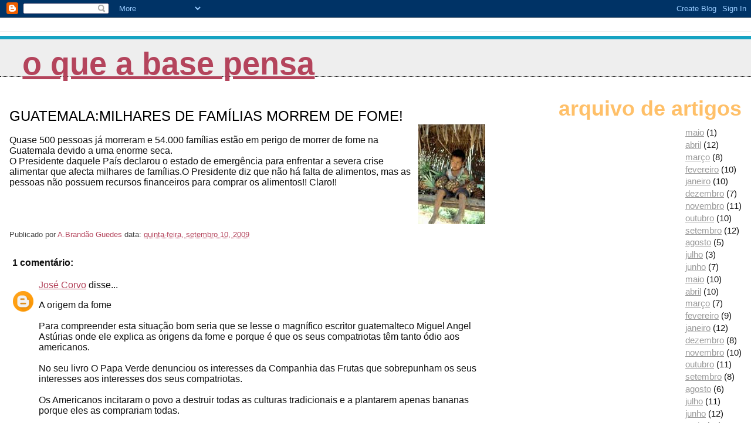

--- FILE ---
content_type: text/html; charset=UTF-8
request_url: http://basefut.blogspot.com/2009/09/guatemalamilhares-de-familias-morrem-de.html
body_size: 8179
content:
<!DOCTYPE html>
<html xmlns='http://www.w3.org/1999/xhtml' xmlns:b='http://www.google.com/2005/gml/b' xmlns:data='http://www.google.com/2005/gml/data' xmlns:expr='http://www.google.com/2005/gml/expr'>
<head>
<link href='https://www.blogger.com/static/v1/widgets/2944754296-widget_css_bundle.css' rel='stylesheet' type='text/css'/>
<meta content='text/html; charset=UTF-8' http-equiv='Content-Type'/>
<meta content='blogger' name='generator'/>
<link href='http://basefut.blogspot.com/favicon.ico' rel='icon' type='image/x-icon'/>
<link href='http://basefut.blogspot.com/2009/09/guatemalamilhares-de-familias-morrem-de.html' rel='canonical'/>
<link rel="alternate" type="application/atom+xml" title="O que a Base pensa - Atom" href="http://basefut.blogspot.com/feeds/posts/default" />
<link rel="alternate" type="application/rss+xml" title="O que a Base pensa - RSS" href="http://basefut.blogspot.com/feeds/posts/default?alt=rss" />
<link rel="service.post" type="application/atom+xml" title="O que a Base pensa - Atom" href="https://www.blogger.com/feeds/5360883005207474588/posts/default" />

<link rel="alternate" type="application/atom+xml" title="O que a Base pensa - Atom" href="http://basefut.blogspot.com/feeds/6562204823651285107/comments/default" />
<!--Can't find substitution for tag [blog.ieCssRetrofitLinks]-->
<link href='https://blogger.googleusercontent.com/img/b/R29vZ2xl/AVvXsEhA6P8spt-pPCxk8LV-KelbubOVOC1l5kQIxRjFvyhlpcUYurXxOA_x1stFPZT6M4AQjuGrAgSe9po6bvUQKIUHGWGlL5Fee4dBxuSGfsohI4D6ChnsPD8ariH5l9xpQYf5nijwR79ZxDg/s200/fome1.jpg' rel='image_src'/>
<meta content='http://basefut.blogspot.com/2009/09/guatemalamilhares-de-familias-morrem-de.html' property='og:url'/>
<meta content='GUATEMALA:MILHARES DE FAMÍLIAS MORREM DE FOME!' property='og:title'/>
<meta content='Quase 500 pessoas já morreram e 54.000 famílias estão em perigo de morrer de fome na Guatemala devido a uma enorme seca. O Presidente daquel...' property='og:description'/>
<meta content='https://blogger.googleusercontent.com/img/b/R29vZ2xl/AVvXsEhA6P8spt-pPCxk8LV-KelbubOVOC1l5kQIxRjFvyhlpcUYurXxOA_x1stFPZT6M4AQjuGrAgSe9po6bvUQKIUHGWGlL5Fee4dBxuSGfsohI4D6ChnsPD8ariH5l9xpQYf5nijwR79ZxDg/w1200-h630-p-k-no-nu/fome1.jpg' property='og:image'/>
<title>O que a Base pensa: GUATEMALA:MILHARES DE FAMÍLIAS MORREM DE FOME!</title>
<style id='page-skin-1' type='text/css'><!--
/*
* Blogger Template Style
*
* Jellyfish
* by Jason Sutter
*/
body {
margin: 0px;
padding: 0px;
background: #ffffff;
color: #111111;
font: normal normal 100% Lucida Grande, Verdana, Arial, Helvetica, Sans-Serif;
}
a:link,
a:visited,
a:active {
color: #b4445c;
}
a img {
border: 0;
}
@media all {
div#main-wrapper {
float: left;
width: 65%;
padding-top: 20px;
padding-right: 1em;
padding-bottom: 0;
padding-left: 0;
word-wrap: break-word; /* fix for long text breaking sidebar float in IE */
overflow: hidden;     /* fix for long non-text content breaking IE sidebar float */
}
div#sidebar-wrapper {
margin: 0px;
text-align: left;
}
div#sidebar {
width: 32%;
float: right;
word-wrap: break-word; /* fix for long text breaking sidebar float in IE */
overflow: hidden;     /* fix for long non-text content breaking IE sidebar float */
}
}
#content-wrapper {
margin-right: 1em;
margin-left: 1em;
}
@media handheld {
div#main-wrapper {
float:none;
width:90%;
}
div#sidebar-wrapper {
margin-left:5%;
}
}
h1,h2,h3,h4 {
padding:0px;
margin:0px;
}
#header {
padding-top:7px;
padding-right:0px;
padding-bottom:20px;
padding-left:0px;
margin-top:23px;
margin-right:0px;
margin-bottom:0px;
margin-left:0px;
border-top:1px solid #eeeeee;
background: #ffffff;
color: #acb877;
}
h1 a:visited {
text-decoration: none;
color: #16a3c2;
}
h1 {
padding-left: 3%;
padding-top: 20px;
border-bottom: dotted 1px #000000;
border-top: solid 6px #16a3c2;
color: #16a3c2;
background: #eeeeee;
text-transform:lowercase;
font: normal bold 340% Helvetica Neue Black Condensed, Arial Black,Arial, Sans-Serif;
line-height: 0.8em;
}
.description {
padding:0px;
margin-top:1em;
margin-right:12%;
margin-bottom:0px;
margin-left:5%;
color: #acb877;
background:transparent;
text-transform:uppercase;
font: normal normal 80% Lucida Grande,Verdana, Arial, Sans-serif;
}
h3 {
color: #000000;
font-weight:normal;
font-size: 150%;
}
h3.post-title a {
color: #000000;
}
.Blog h2.date-header {
margin-top:10px;
margin-right:0px;
margin-bottom:0px;
margin-left:0px;
color: #333333;
font-size:120%;
text-align: left;
text-transform:none;
font-weight: bold;
}
#sidebar .widget {
margin-top: 0px;
margin-right: 0px;
margin-bottom: 33px;
margin-left: 0px;
padding: 0px;
font-size: 95%;
text-align: right;
}
#sidebar ul {
list-style-type: none;
margin-top: 0;
}
#sidebar li {
margin: 0px;
padding: 0px;
list-style-type: none;
}
@media all {
.widget h2 {
color: #ffc069;
font-size: 240%;
text-align:right;
text-transform:lowercase;
}
}
@media handheld {
.widget h2 {
text-align:left;
}
#sidebar {
text-align:left;
}
}
.post {
margin-top:0px;
margin-right:0px;
margin-bottom:30px;
margin-left:0px;
font-size:100%;
}
.post strong {
font-weight: bold;
}
#sidebar a:link,
#sidebar a:visited {
color: #999999;
}
#sidebar a:hover {
text-decoration: none;
}
pre,code,strike {
color: #666666;
}
.post-footer {
padding: 0px;
margin: 0px;
color: #444444;
font-size: 80%;
}
.post-footer a {
text-decoration:none;
}
.post-footer a:hover {
text-decoration:underline;
}
#comments {
padding-top: 2px;
padding-right: 0px;
padding-bottom: 2px;
padding-left: 5px;
font-weight: normal;
}
.comment-author {
margin-top: 20px;
}
.comment-body {
margin-top: 10px;
font-size: 100%;
}
.comment-footer {
margin-right: 10px;
display: inline;
padding: 0px;
color: #444444;
font-size: 80%;
font-family: Lucida Grande,MS Sans Serif,Lucida Sans Unicode,Verdana,Geneva,Lucida,Arial,Helvetica,Sans-Serif;
}
.deleted-comment {
font-style:italic;
color:gray;
}
.comment-link {
margin-left: .6em;
}
.profile-img {
margin-top: 0;
margin-right: 0;
margin-bottom: 5px;
margin-left: 5px;
float: right;
}
.Profile dd {
margin: 0;
padding: 0;
}
.BlogArchive #ArchiveList {
float: right;
}
.widget-content {
margin-top: 0.5em;
}
@media handheld {
.Profile img {
float:none;
}
.Profile {
text-align:left;
}
}
.feed-links {
clear: both;
line-height: 2.5em;
}
#blog-pager-newer-link {
float: left;
}
#blog-pager-older-link {
float: right;
}
#blog-pager {
text-align: center;
}
.clear {
clear: both;
}
/** Tweaks for subscribe widget */
.widget-content .subscribe-wrapper {
float: right;
clear: right;
margin: .2em;
font-family: Arial,Sans-Serif;
}
/** Tweaks for layout editor mode */
body#layout #outer-wrapper {
margin-top: 10px;
}
body#layout #main-wrapper,
body#layout #header {
margin-top: 0;
padding-top: 0;
}

--></style>
<link href='https://www.blogger.com/dyn-css/authorization.css?targetBlogID=5360883005207474588&amp;zx=809fa6ac-e23a-4f51-b954-1e4c33360f52' media='none' onload='if(media!=&#39;all&#39;)media=&#39;all&#39;' rel='stylesheet'/><noscript><link href='https://www.blogger.com/dyn-css/authorization.css?targetBlogID=5360883005207474588&amp;zx=809fa6ac-e23a-4f51-b954-1e4c33360f52' rel='stylesheet'/></noscript>
<meta name='google-adsense-platform-account' content='ca-host-pub-1556223355139109'/>
<meta name='google-adsense-platform-domain' content='blogspot.com'/>

</head>
<body>
<div class='navbar section' id='navbar'><div class='widget Navbar' data-version='1' id='Navbar1'><script type="text/javascript">
    function setAttributeOnload(object, attribute, val) {
      if(window.addEventListener) {
        window.addEventListener('load',
          function(){ object[attribute] = val; }, false);
      } else {
        window.attachEvent('onload', function(){ object[attribute] = val; });
      }
    }
  </script>
<div id="navbar-iframe-container"></div>
<script type="text/javascript" src="https://apis.google.com/js/platform.js"></script>
<script type="text/javascript">
      gapi.load("gapi.iframes:gapi.iframes.style.bubble", function() {
        if (gapi.iframes && gapi.iframes.getContext) {
          gapi.iframes.getContext().openChild({
              url: 'https://www.blogger.com/navbar/5360883005207474588?po\x3d6562204823651285107\x26origin\x3dhttp://basefut.blogspot.com',
              where: document.getElementById("navbar-iframe-container"),
              id: "navbar-iframe"
          });
        }
      });
    </script><script type="text/javascript">
(function() {
var script = document.createElement('script');
script.type = 'text/javascript';
script.src = '//pagead2.googlesyndication.com/pagead/js/google_top_exp.js';
var head = document.getElementsByTagName('head')[0];
if (head) {
head.appendChild(script);
}})();
</script>
</div></div>
<div id='outer-wrapper'><div id='wrap2'>
<!-- skip links for text browsers -->
<span id='skiplinks' style='display:none;'>
<a href='#main'>skip to main </a> |
      <a href='#sidebar'>skip to sidebar</a>
</span>
<div id='header-wrapper'>
<div class='header section' id='header'><div class='widget Header' data-version='1' id='Header1'>
<div id='header-inner'>
<div class='titlewrapper'>
<h1 class='title'>
<a href='http://basefut.blogspot.com/'>
O que a Base pensa
</a>
</h1>
</div>
<div class='descriptionwrapper'>
<p class='description'><span>
</span></p>
</div>
</div>
</div></div>
</div>
<div id='content-wrapper'>
<div id='crosscol-wrapper' style='text-align:center'>
<div class='crosscol no-items section' id='crosscol'></div>
</div>
<div id='main-wrapper'>
<div class='main section' id='main'><div class='widget Blog' data-version='1' id='Blog1'>
<div class='blog-posts hfeed'>

          <div class="date-outer">
        

          <div class="date-posts">
        
<div class='post-outer'>
<div class='post hentry uncustomized-post-template' itemprop='blogPost' itemscope='itemscope' itemtype='http://schema.org/BlogPosting'>
<meta content='https://blogger.googleusercontent.com/img/b/R29vZ2xl/AVvXsEhA6P8spt-pPCxk8LV-KelbubOVOC1l5kQIxRjFvyhlpcUYurXxOA_x1stFPZT6M4AQjuGrAgSe9po6bvUQKIUHGWGlL5Fee4dBxuSGfsohI4D6ChnsPD8ariH5l9xpQYf5nijwR79ZxDg/s200/fome1.jpg' itemprop='image_url'/>
<meta content='5360883005207474588' itemprop='blogId'/>
<meta content='6562204823651285107' itemprop='postId'/>
<a name='6562204823651285107'></a>
<h3 class='post-title entry-title' itemprop='name'>
GUATEMALA:MILHARES DE FAMÍLIAS MORREM DE FOME!
</h3>
<div class='post-header'>
<div class='post-header-line-1'></div>
</div>
<div class='post-body entry-content' id='post-body-6562204823651285107' itemprop='description articleBody'>
<a href="https://blogger.googleusercontent.com/img/b/R29vZ2xl/AVvXsEhA6P8spt-pPCxk8LV-KelbubOVOC1l5kQIxRjFvyhlpcUYurXxOA_x1stFPZT6M4AQjuGrAgSe9po6bvUQKIUHGWGlL5Fee4dBxuSGfsohI4D6ChnsPD8ariH5l9xpQYf5nijwR79ZxDg/s1600-h/fome1.jpg"><img alt="" border="0" id="BLOGGER_PHOTO_ID_5379839806353464978" src="https://blogger.googleusercontent.com/img/b/R29vZ2xl/AVvXsEhA6P8spt-pPCxk8LV-KelbubOVOC1l5kQIxRjFvyhlpcUYurXxOA_x1stFPZT6M4AQjuGrAgSe9po6bvUQKIUHGWGlL5Fee4dBxuSGfsohI4D6ChnsPD8ariH5l9xpQYf5nijwR79ZxDg/s200/fome1.jpg" style="FLOAT: right; MARGIN: 0px 0px 10px 10px; WIDTH: 114px; CURSOR: hand; HEIGHT: 170px" /></a><br /><div>Quase 500 pessoas já morreram e 54.000 famílias estão em perigo de morrer de fome na Guatemala devido a uma enorme seca.</div><div>O Presidente daquele País declarou o estado de emergência para enfrentar a severa crise alimentar que afecta milhares de famílias.O Presidente diz que não há falta de alimentos, mas as pessoas não possuem recursos financeiros para comprar os alimentos!! Claro!!</div>
<div style='clear: both;'></div>
</div>
<div class='post-footer'>
<div class='post-footer-line post-footer-line-1'>
<span class='post-author vcard'>
Publicado por
<span class='fn' itemprop='author' itemscope='itemscope' itemtype='http://schema.org/Person'>
<meta content='https://www.blogger.com/profile/09384952342512568432' itemprop='url'/>
<a class='g-profile' href='https://www.blogger.com/profile/09384952342512568432' rel='author' title='author profile'>
<span itemprop='name'>A.Brandão Guedes</span>
</a>
</span>
</span>
<span class='post-timestamp'>
data:
<meta content='http://basefut.blogspot.com/2009/09/guatemalamilhares-de-familias-morrem-de.html' itemprop='url'/>
<a class='timestamp-link' href='http://basefut.blogspot.com/2009/09/guatemalamilhares-de-familias-morrem-de.html' rel='bookmark' title='permanent link'><abbr class='published' itemprop='datePublished' title='2009-09-10T14:01:00Z'>quinta-feira, setembro 10, 2009</abbr></a>
</span>
<span class='post-comment-link'>
</span>
<span class='post-icons'>
<span class='item-control blog-admin pid-341165748'>
<a href='https://www.blogger.com/post-edit.g?blogID=5360883005207474588&postID=6562204823651285107&from=pencil' title='Editar mensagem'>
<img alt='' class='icon-action' height='18' src='https://resources.blogblog.com/img/icon18_edit_allbkg.gif' width='18'/>
</a>
</span>
</span>
<div class='post-share-buttons goog-inline-block'>
</div>
</div>
<div class='post-footer-line post-footer-line-2'>
<span class='post-labels'>
</span>
</div>
<div class='post-footer-line post-footer-line-3'>
<span class='post-location'>
</span>
</div>
</div>
</div>
<div class='comments' id='comments'>
<a name='comments'></a>
<h4>1 comentário:</h4>
<div id='Blog1_comments-block-wrapper'>
<dl class='avatar-comment-indent' id='comments-block'>
<dt class='comment-author ' id='c2167728672571681362'>
<a name='c2167728672571681362'></a>
<div class="avatar-image-container avatar-stock"><span dir="ltr"><a href="https://www.blogger.com/profile/11292365030136290299" target="" rel="nofollow" onclick="" class="avatar-hovercard" id="av-2167728672571681362-11292365030136290299"><img src="//www.blogger.com/img/blogger_logo_round_35.png" width="35" height="35" alt="" title="Jos&eacute; Corvo">

</a></span></div>
<a href='https://www.blogger.com/profile/11292365030136290299' rel='nofollow'>José Corvo</a>
disse...
</dt>
<dd class='comment-body' id='Blog1_cmt-2167728672571681362'>
<p>
A origem da fome<br /><br />Para compreender esta situação bom seria que se lesse o magnífico escritor guatemalteco Miguel Angel Astúrias onde ele explica as origens da fome e porque é que os seus compatriotas têm tanto ódio aos americanos.<br /><br />No seu livro O Papa Verde denunciou os interesses da Companhia das Frutas que sobrepunham os seus interesses aos interesses dos seus compatriotas.<br /><br />Os Americanos incitaram o povo a destruir todas as culturas tradicionais e a plantarem apenas bananas porque eles as comprariam todas. <br /><br />Quando só já havia bananas para comer os mesmos americanos disseram aos guatemaltecos: Agora já não queremos mais bananas e a fome perdura até hoje.<br /><br />Cuba foi o único país da América Latina a fazer frente aos interesses da Companhia das Frutas,  mas pelo menos em Cuba não se morre de fome e com humildade ainda arranjam médicos para ajudar os outros povos.
</p>
</dd>
<dd class='comment-footer'>
<span class='comment-timestamp'>
<a href='http://basefut.blogspot.com/2009/09/guatemalamilhares-de-familias-morrem-de.html?showComment=1252895038250#c2167728672571681362' title='comment permalink'>
14 de setembro de 2009 às 02:23
</a>
<span class='item-control blog-admin pid-614345875'>
<a class='comment-delete' href='https://www.blogger.com/comment/delete/5360883005207474588/2167728672571681362' title='Eliminar comentário'>
<img src='https://resources.blogblog.com/img/icon_delete13.gif'/>
</a>
</span>
</span>
</dd>
</dl>
</div>
<p class='comment-footer'>
<a href='https://www.blogger.com/comment/fullpage/post/5360883005207474588/6562204823651285107' onclick=''>Enviar um comentário</a>
</p>
</div>
</div>

        </div></div>
      
</div>
<div class='blog-pager' id='blog-pager'>
<span id='blog-pager-newer-link'>
<a class='blog-pager-newer-link' href='http://basefut.blogspot.com/2009/09/mais-europa-social-pede-ces-barroso.html' id='Blog1_blog-pager-newer-link' title='Mensagem mais recente'>Mensagem mais recente</a>
</span>
<span id='blog-pager-older-link'>
<a class='blog-pager-older-link' href='http://basefut.blogspot.com/2009/09/base-fut-do-porto-debate-eleicoes.html' id='Blog1_blog-pager-older-link' title='Mensagem antiga'>Mensagem antiga</a>
</span>
<a class='home-link' href='http://basefut.blogspot.com/'>Página inicial</a>
</div>
<div class='clear'></div>
<div class='post-feeds'>
<div class='feed-links'>
Subscrever:
<a class='feed-link' href='http://basefut.blogspot.com/feeds/6562204823651285107/comments/default' target='_blank' type='application/atom+xml'>Enviar feedback (Atom)</a>
</div>
</div>
</div></div>
</div>
<div id='sidebar-wrapper'>
<div class='sidebar section' id='sidebar'><div class='widget BlogArchive' data-version='1' id='BlogArchive1'>
<h2>Arquivo de artigos</h2>
<div class='widget-content'>
<div id='ArchiveList'>
<div id='BlogArchive1_ArchiveList'>
<ul class='flat'>
<li class='archivedate'>
<a href='http://basefut.blogspot.com/2018/05/'>maio</a> (1)
      </li>
<li class='archivedate'>
<a href='http://basefut.blogspot.com/2018/04/'>abril</a> (12)
      </li>
<li class='archivedate'>
<a href='http://basefut.blogspot.com/2018/03/'>março</a> (8)
      </li>
<li class='archivedate'>
<a href='http://basefut.blogspot.com/2018/02/'>fevereiro</a> (10)
      </li>
<li class='archivedate'>
<a href='http://basefut.blogspot.com/2018/01/'>janeiro</a> (10)
      </li>
<li class='archivedate'>
<a href='http://basefut.blogspot.com/2017/12/'>dezembro</a> (7)
      </li>
<li class='archivedate'>
<a href='http://basefut.blogspot.com/2017/11/'>novembro</a> (11)
      </li>
<li class='archivedate'>
<a href='http://basefut.blogspot.com/2017/10/'>outubro</a> (10)
      </li>
<li class='archivedate'>
<a href='http://basefut.blogspot.com/2017/09/'>setembro</a> (12)
      </li>
<li class='archivedate'>
<a href='http://basefut.blogspot.com/2017/08/'>agosto</a> (5)
      </li>
<li class='archivedate'>
<a href='http://basefut.blogspot.com/2017/07/'>julho</a> (3)
      </li>
<li class='archivedate'>
<a href='http://basefut.blogspot.com/2017/06/'>junho</a> (7)
      </li>
<li class='archivedate'>
<a href='http://basefut.blogspot.com/2017/05/'>maio</a> (10)
      </li>
<li class='archivedate'>
<a href='http://basefut.blogspot.com/2017/04/'>abril</a> (10)
      </li>
<li class='archivedate'>
<a href='http://basefut.blogspot.com/2017/03/'>março</a> (7)
      </li>
<li class='archivedate'>
<a href='http://basefut.blogspot.com/2017/02/'>fevereiro</a> (9)
      </li>
<li class='archivedate'>
<a href='http://basefut.blogspot.com/2017/01/'>janeiro</a> (12)
      </li>
<li class='archivedate'>
<a href='http://basefut.blogspot.com/2016/12/'>dezembro</a> (8)
      </li>
<li class='archivedate'>
<a href='http://basefut.blogspot.com/2016/11/'>novembro</a> (10)
      </li>
<li class='archivedate'>
<a href='http://basefut.blogspot.com/2016/10/'>outubro</a> (11)
      </li>
<li class='archivedate'>
<a href='http://basefut.blogspot.com/2016/09/'>setembro</a> (8)
      </li>
<li class='archivedate'>
<a href='http://basefut.blogspot.com/2016/08/'>agosto</a> (6)
      </li>
<li class='archivedate'>
<a href='http://basefut.blogspot.com/2016/07/'>julho</a> (11)
      </li>
<li class='archivedate'>
<a href='http://basefut.blogspot.com/2016/06/'>junho</a> (12)
      </li>
<li class='archivedate'>
<a href='http://basefut.blogspot.com/2016/05/'>maio</a> (15)
      </li>
<li class='archivedate'>
<a href='http://basefut.blogspot.com/2016/04/'>abril</a> (13)
      </li>
<li class='archivedate'>
<a href='http://basefut.blogspot.com/2016/03/'>março</a> (12)
      </li>
<li class='archivedate'>
<a href='http://basefut.blogspot.com/2016/02/'>fevereiro</a> (13)
      </li>
<li class='archivedate'>
<a href='http://basefut.blogspot.com/2016/01/'>janeiro</a> (19)
      </li>
<li class='archivedate'>
<a href='http://basefut.blogspot.com/2015/12/'>dezembro</a> (17)
      </li>
<li class='archivedate'>
<a href='http://basefut.blogspot.com/2015/11/'>novembro</a> (10)
      </li>
<li class='archivedate'>
<a href='http://basefut.blogspot.com/2015/10/'>outubro</a> (11)
      </li>
<li class='archivedate'>
<a href='http://basefut.blogspot.com/2015/09/'>setembro</a> (8)
      </li>
<li class='archivedate'>
<a href='http://basefut.blogspot.com/2015/08/'>agosto</a> (11)
      </li>
<li class='archivedate'>
<a href='http://basefut.blogspot.com/2015/07/'>julho</a> (18)
      </li>
<li class='archivedate'>
<a href='http://basefut.blogspot.com/2015/06/'>junho</a> (21)
      </li>
<li class='archivedate'>
<a href='http://basefut.blogspot.com/2015/05/'>maio</a> (19)
      </li>
<li class='archivedate'>
<a href='http://basefut.blogspot.com/2015/04/'>abril</a> (10)
      </li>
<li class='archivedate'>
<a href='http://basefut.blogspot.com/2015/03/'>março</a> (15)
      </li>
<li class='archivedate'>
<a href='http://basefut.blogspot.com/2015/02/'>fevereiro</a> (10)
      </li>
<li class='archivedate'>
<a href='http://basefut.blogspot.com/2015/01/'>janeiro</a> (19)
      </li>
<li class='archivedate'>
<a href='http://basefut.blogspot.com/2014/12/'>dezembro</a> (13)
      </li>
<li class='archivedate'>
<a href='http://basefut.blogspot.com/2014/11/'>novembro</a> (9)
      </li>
<li class='archivedate'>
<a href='http://basefut.blogspot.com/2014/10/'>outubro</a> (18)
      </li>
<li class='archivedate'>
<a href='http://basefut.blogspot.com/2014/09/'>setembro</a> (10)
      </li>
<li class='archivedate'>
<a href='http://basefut.blogspot.com/2014/08/'>agosto</a> (11)
      </li>
<li class='archivedate'>
<a href='http://basefut.blogspot.com/2014/07/'>julho</a> (5)
      </li>
<li class='archivedate'>
<a href='http://basefut.blogspot.com/2014/06/'>junho</a> (5)
      </li>
<li class='archivedate'>
<a href='http://basefut.blogspot.com/2014/05/'>maio</a> (11)
      </li>
<li class='archivedate'>
<a href='http://basefut.blogspot.com/2014/04/'>abril</a> (9)
      </li>
<li class='archivedate'>
<a href='http://basefut.blogspot.com/2014/03/'>março</a> (15)
      </li>
<li class='archivedate'>
<a href='http://basefut.blogspot.com/2014/02/'>fevereiro</a> (11)
      </li>
<li class='archivedate'>
<a href='http://basefut.blogspot.com/2014/01/'>janeiro</a> (9)
      </li>
<li class='archivedate'>
<a href='http://basefut.blogspot.com/2013/12/'>dezembro</a> (10)
      </li>
<li class='archivedate'>
<a href='http://basefut.blogspot.com/2013/11/'>novembro</a> (6)
      </li>
<li class='archivedate'>
<a href='http://basefut.blogspot.com/2013/10/'>outubro</a> (16)
      </li>
<li class='archivedate'>
<a href='http://basefut.blogspot.com/2013/09/'>setembro</a> (10)
      </li>
<li class='archivedate'>
<a href='http://basefut.blogspot.com/2013/08/'>agosto</a> (7)
      </li>
<li class='archivedate'>
<a href='http://basefut.blogspot.com/2013/07/'>julho</a> (5)
      </li>
<li class='archivedate'>
<a href='http://basefut.blogspot.com/2013/06/'>junho</a> (12)
      </li>
<li class='archivedate'>
<a href='http://basefut.blogspot.com/2013/05/'>maio</a> (15)
      </li>
<li class='archivedate'>
<a href='http://basefut.blogspot.com/2013/04/'>abril</a> (10)
      </li>
<li class='archivedate'>
<a href='http://basefut.blogspot.com/2013/03/'>março</a> (13)
      </li>
<li class='archivedate'>
<a href='http://basefut.blogspot.com/2013/02/'>fevereiro</a> (12)
      </li>
<li class='archivedate'>
<a href='http://basefut.blogspot.com/2013/01/'>janeiro</a> (10)
      </li>
<li class='archivedate'>
<a href='http://basefut.blogspot.com/2012/12/'>dezembro</a> (10)
      </li>
<li class='archivedate'>
<a href='http://basefut.blogspot.com/2012/11/'>novembro</a> (6)
      </li>
<li class='archivedate'>
<a href='http://basefut.blogspot.com/2012/10/'>outubro</a> (14)
      </li>
<li class='archivedate'>
<a href='http://basefut.blogspot.com/2012/09/'>setembro</a> (6)
      </li>
<li class='archivedate'>
<a href='http://basefut.blogspot.com/2012/08/'>agosto</a> (3)
      </li>
<li class='archivedate'>
<a href='http://basefut.blogspot.com/2012/07/'>julho</a> (4)
      </li>
<li class='archivedate'>
<a href='http://basefut.blogspot.com/2012/06/'>junho</a> (6)
      </li>
<li class='archivedate'>
<a href='http://basefut.blogspot.com/2012/05/'>maio</a> (12)
      </li>
<li class='archivedate'>
<a href='http://basefut.blogspot.com/2012/04/'>abril</a> (7)
      </li>
<li class='archivedate'>
<a href='http://basefut.blogspot.com/2012/03/'>março</a> (11)
      </li>
<li class='archivedate'>
<a href='http://basefut.blogspot.com/2012/02/'>fevereiro</a> (6)
      </li>
<li class='archivedate'>
<a href='http://basefut.blogspot.com/2012/01/'>janeiro</a> (10)
      </li>
<li class='archivedate'>
<a href='http://basefut.blogspot.com/2011/12/'>dezembro</a> (10)
      </li>
<li class='archivedate'>
<a href='http://basefut.blogspot.com/2011/11/'>novembro</a> (10)
      </li>
<li class='archivedate'>
<a href='http://basefut.blogspot.com/2011/10/'>outubro</a> (13)
      </li>
<li class='archivedate'>
<a href='http://basefut.blogspot.com/2011/09/'>setembro</a> (7)
      </li>
<li class='archivedate'>
<a href='http://basefut.blogspot.com/2011/08/'>agosto</a> (7)
      </li>
<li class='archivedate'>
<a href='http://basefut.blogspot.com/2011/07/'>julho</a> (4)
      </li>
<li class='archivedate'>
<a href='http://basefut.blogspot.com/2011/06/'>junho</a> (14)
      </li>
<li class='archivedate'>
<a href='http://basefut.blogspot.com/2011/05/'>maio</a> (10)
      </li>
<li class='archivedate'>
<a href='http://basefut.blogspot.com/2011/04/'>abril</a> (6)
      </li>
<li class='archivedate'>
<a href='http://basefut.blogspot.com/2011/03/'>março</a> (15)
      </li>
<li class='archivedate'>
<a href='http://basefut.blogspot.com/2011/02/'>fevereiro</a> (12)
      </li>
<li class='archivedate'>
<a href='http://basefut.blogspot.com/2011/01/'>janeiro</a> (12)
      </li>
<li class='archivedate'>
<a href='http://basefut.blogspot.com/2010/12/'>dezembro</a> (7)
      </li>
<li class='archivedate'>
<a href='http://basefut.blogspot.com/2010/11/'>novembro</a> (9)
      </li>
<li class='archivedate'>
<a href='http://basefut.blogspot.com/2010/10/'>outubro</a> (10)
      </li>
<li class='archivedate'>
<a href='http://basefut.blogspot.com/2010/09/'>setembro</a> (6)
      </li>
<li class='archivedate'>
<a href='http://basefut.blogspot.com/2010/08/'>agosto</a> (2)
      </li>
<li class='archivedate'>
<a href='http://basefut.blogspot.com/2010/07/'>julho</a> (9)
      </li>
<li class='archivedate'>
<a href='http://basefut.blogspot.com/2010/06/'>junho</a> (11)
      </li>
<li class='archivedate'>
<a href='http://basefut.blogspot.com/2010/05/'>maio</a> (14)
      </li>
<li class='archivedate'>
<a href='http://basefut.blogspot.com/2010/04/'>abril</a> (10)
      </li>
<li class='archivedate'>
<a href='http://basefut.blogspot.com/2010/03/'>março</a> (18)
      </li>
<li class='archivedate'>
<a href='http://basefut.blogspot.com/2010/02/'>fevereiro</a> (8)
      </li>
<li class='archivedate'>
<a href='http://basefut.blogspot.com/2010/01/'>janeiro</a> (12)
      </li>
<li class='archivedate'>
<a href='http://basefut.blogspot.com/2009/12/'>dezembro</a> (17)
      </li>
<li class='archivedate'>
<a href='http://basefut.blogspot.com/2009/11/'>novembro</a> (18)
      </li>
<li class='archivedate'>
<a href='http://basefut.blogspot.com/2009/10/'>outubro</a> (12)
      </li>
<li class='archivedate'>
<a href='http://basefut.blogspot.com/2009/09/'>setembro</a> (12)
      </li>
<li class='archivedate'>
<a href='http://basefut.blogspot.com/2009/08/'>agosto</a> (9)
      </li>
<li class='archivedate'>
<a href='http://basefut.blogspot.com/2009/07/'>julho</a> (14)
      </li>
<li class='archivedate'>
<a href='http://basefut.blogspot.com/2009/06/'>junho</a> (12)
      </li>
<li class='archivedate'>
<a href='http://basefut.blogspot.com/2009/05/'>maio</a> (15)
      </li>
<li class='archivedate'>
<a href='http://basefut.blogspot.com/2009/04/'>abril</a> (16)
      </li>
<li class='archivedate'>
<a href='http://basefut.blogspot.com/2009/03/'>março</a> (16)
      </li>
<li class='archivedate'>
<a href='http://basefut.blogspot.com/2009/02/'>fevereiro</a> (9)
      </li>
<li class='archivedate'>
<a href='http://basefut.blogspot.com/2009/01/'>janeiro</a> (11)
      </li>
<li class='archivedate'>
<a href='http://basefut.blogspot.com/2008/12/'>dezembro</a> (16)
      </li>
<li class='archivedate'>
<a href='http://basefut.blogspot.com/2008/11/'>novembro</a> (7)
      </li>
<li class='archivedate'>
<a href='http://basefut.blogspot.com/2008/10/'>outubro</a> (6)
      </li>
<li class='archivedate'>
<a href='http://basefut.blogspot.com/2008/09/'>setembro</a> (5)
      </li>
<li class='archivedate'>
<a href='http://basefut.blogspot.com/2008/07/'>julho</a> (1)
      </li>
<li class='archivedate'>
<a href='http://basefut.blogspot.com/2008/06/'>junho</a> (1)
      </li>
<li class='archivedate'>
<a href='http://basefut.blogspot.com/2008/05/'>maio</a> (5)
      </li>
<li class='archivedate'>
<a href='http://basefut.blogspot.com/2008/04/'>abril</a> (8)
      </li>
<li class='archivedate'>
<a href='http://basefut.blogspot.com/2007/11/'>novembro</a> (1)
      </li>
<li class='archivedate'>
<a href='http://basefut.blogspot.com/2007/10/'>outubro</a> (2)
      </li>
<li class='archivedate'>
<a href='http://basefut.blogspot.com/2007/08/'>agosto</a> (4)
      </li>
<li class='archivedate'>
<a href='http://basefut.blogspot.com/2007/06/'>junho</a> (3)
      </li>
<li class='archivedate'>
<a href='http://basefut.blogspot.com/2007/05/'>maio</a> (5)
      </li>
<li class='archivedate'>
<a href='http://basefut.blogspot.com/2007/04/'>abril</a> (4)
      </li>
<li class='archivedate'>
<a href='http://basefut.blogspot.com/2007/03/'>março</a> (3)
      </li>
</ul>
</div>
</div>
<div class='clear'></div>
</div>
</div></div>
</div>
<!-- spacer for skins that want sidebar and main to be the same height-->
<div class='clear'>&#160;</div>
</div>
<!-- end content-wrapper -->
</div></div>
<!-- end outer-wrapper -->
<!-- google analytics tracking -->
<script src='http://www.google-analytics.com/urchin.js' type='text/javascript'>
</script>
<script type='text/javascript'>
_uacct = "UA-170644-2";
urchinTracker();
</script>
<!-- google analytics tracking/ end -->

<script type="text/javascript" src="https://www.blogger.com/static/v1/widgets/2028843038-widgets.js"></script>
<script type='text/javascript'>
window['__wavt'] = 'AOuZoY5Me3GtXmtyHxj400hB6kGX58a-Mg:1769360362782';_WidgetManager._Init('//www.blogger.com/rearrange?blogID\x3d5360883005207474588','//basefut.blogspot.com/2009/09/guatemalamilhares-de-familias-morrem-de.html','5360883005207474588');
_WidgetManager._SetDataContext([{'name': 'blog', 'data': {'blogId': '5360883005207474588', 'title': 'O que a Base pensa', 'url': 'http://basefut.blogspot.com/2009/09/guatemalamilhares-de-familias-morrem-de.html', 'canonicalUrl': 'http://basefut.blogspot.com/2009/09/guatemalamilhares-de-familias-morrem-de.html', 'homepageUrl': 'http://basefut.blogspot.com/', 'searchUrl': 'http://basefut.blogspot.com/search', 'canonicalHomepageUrl': 'http://basefut.blogspot.com/', 'blogspotFaviconUrl': 'http://basefut.blogspot.com/favicon.ico', 'bloggerUrl': 'https://www.blogger.com', 'hasCustomDomain': false, 'httpsEnabled': true, 'enabledCommentProfileImages': true, 'gPlusViewType': 'FILTERED_POSTMOD', 'adultContent': false, 'analyticsAccountNumber': '', 'encoding': 'UTF-8', 'locale': 'pt-PT', 'localeUnderscoreDelimited': 'pt_pt', 'languageDirection': 'ltr', 'isPrivate': false, 'isMobile': false, 'isMobileRequest': false, 'mobileClass': '', 'isPrivateBlog': false, 'isDynamicViewsAvailable': true, 'feedLinks': '\x3clink rel\x3d\x22alternate\x22 type\x3d\x22application/atom+xml\x22 title\x3d\x22O que a Base pensa - Atom\x22 href\x3d\x22http://basefut.blogspot.com/feeds/posts/default\x22 /\x3e\n\x3clink rel\x3d\x22alternate\x22 type\x3d\x22application/rss+xml\x22 title\x3d\x22O que a Base pensa - RSS\x22 href\x3d\x22http://basefut.blogspot.com/feeds/posts/default?alt\x3drss\x22 /\x3e\n\x3clink rel\x3d\x22service.post\x22 type\x3d\x22application/atom+xml\x22 title\x3d\x22O que a Base pensa - Atom\x22 href\x3d\x22https://www.blogger.com/feeds/5360883005207474588/posts/default\x22 /\x3e\n\n\x3clink rel\x3d\x22alternate\x22 type\x3d\x22application/atom+xml\x22 title\x3d\x22O que a Base pensa - Atom\x22 href\x3d\x22http://basefut.blogspot.com/feeds/6562204823651285107/comments/default\x22 /\x3e\n', 'meTag': '', 'adsenseHostId': 'ca-host-pub-1556223355139109', 'adsenseHasAds': false, 'adsenseAutoAds': false, 'boqCommentIframeForm': true, 'loginRedirectParam': '', 'isGoogleEverywhereLinkTooltipEnabled': true, 'view': '', 'dynamicViewsCommentsSrc': '//www.blogblog.com/dynamicviews/4224c15c4e7c9321/js/comments.js', 'dynamicViewsScriptSrc': '//www.blogblog.com/dynamicviews/6e0d22adcfa5abea', 'plusOneApiSrc': 'https://apis.google.com/js/platform.js', 'disableGComments': true, 'interstitialAccepted': false, 'sharing': {'platforms': [{'name': 'Obter link', 'key': 'link', 'shareMessage': 'Obter link', 'target': ''}, {'name': 'Facebook', 'key': 'facebook', 'shareMessage': 'Partilhar no Facebook', 'target': 'facebook'}, {'name': 'D\xea a sua opini\xe3o!', 'key': 'blogThis', 'shareMessage': 'D\xea a sua opini\xe3o!', 'target': 'blog'}, {'name': 'X', 'key': 'twitter', 'shareMessage': 'Partilhar no X', 'target': 'twitter'}, {'name': 'Pinterest', 'key': 'pinterest', 'shareMessage': 'Partilhar no Pinterest', 'target': 'pinterest'}, {'name': 'Email', 'key': 'email', 'shareMessage': 'Email', 'target': 'email'}], 'disableGooglePlus': true, 'googlePlusShareButtonWidth': 0, 'googlePlusBootstrap': '\x3cscript type\x3d\x22text/javascript\x22\x3ewindow.___gcfg \x3d {\x27lang\x27: \x27pt_PT\x27};\x3c/script\x3e'}, 'hasCustomJumpLinkMessage': false, 'jumpLinkMessage': 'Ler mais', 'pageType': 'item', 'postId': '6562204823651285107', 'postImageThumbnailUrl': 'https://blogger.googleusercontent.com/img/b/R29vZ2xl/AVvXsEhA6P8spt-pPCxk8LV-KelbubOVOC1l5kQIxRjFvyhlpcUYurXxOA_x1stFPZT6M4AQjuGrAgSe9po6bvUQKIUHGWGlL5Fee4dBxuSGfsohI4D6ChnsPD8ariH5l9xpQYf5nijwR79ZxDg/s72-c/fome1.jpg', 'postImageUrl': 'https://blogger.googleusercontent.com/img/b/R29vZ2xl/AVvXsEhA6P8spt-pPCxk8LV-KelbubOVOC1l5kQIxRjFvyhlpcUYurXxOA_x1stFPZT6M4AQjuGrAgSe9po6bvUQKIUHGWGlL5Fee4dBxuSGfsohI4D6ChnsPD8ariH5l9xpQYf5nijwR79ZxDg/s200/fome1.jpg', 'pageName': 'GUATEMALA:MILHARES DE FAM\xcdLIAS MORREM DE FOME!', 'pageTitle': 'O que a Base pensa: GUATEMALA:MILHARES DE FAM\xcdLIAS MORREM DE FOME!'}}, {'name': 'features', 'data': {}}, {'name': 'messages', 'data': {'edit': 'Editar', 'linkCopiedToClipboard': 'Link copiado para a \xe1rea de transfer\xeancia!', 'ok': 'Ok', 'postLink': 'Link da mensagem'}}, {'name': 'template', 'data': {'name': 'custom', 'localizedName': 'Personalizado', 'isResponsive': false, 'isAlternateRendering': false, 'isCustom': true}}, {'name': 'view', 'data': {'classic': {'name': 'classic', 'url': '?view\x3dclassic'}, 'flipcard': {'name': 'flipcard', 'url': '?view\x3dflipcard'}, 'magazine': {'name': 'magazine', 'url': '?view\x3dmagazine'}, 'mosaic': {'name': 'mosaic', 'url': '?view\x3dmosaic'}, 'sidebar': {'name': 'sidebar', 'url': '?view\x3dsidebar'}, 'snapshot': {'name': 'snapshot', 'url': '?view\x3dsnapshot'}, 'timeslide': {'name': 'timeslide', 'url': '?view\x3dtimeslide'}, 'isMobile': false, 'title': 'GUATEMALA:MILHARES DE FAM\xcdLIAS MORREM DE FOME!', 'description': 'Quase 500 pessoas j\xe1 morreram e 54.000 fam\xedlias est\xe3o em perigo de morrer de fome na Guatemala devido a uma enorme seca. O Presidente daquel...', 'featuredImage': 'https://blogger.googleusercontent.com/img/b/R29vZ2xl/AVvXsEhA6P8spt-pPCxk8LV-KelbubOVOC1l5kQIxRjFvyhlpcUYurXxOA_x1stFPZT6M4AQjuGrAgSe9po6bvUQKIUHGWGlL5Fee4dBxuSGfsohI4D6ChnsPD8ariH5l9xpQYf5nijwR79ZxDg/s200/fome1.jpg', 'url': 'http://basefut.blogspot.com/2009/09/guatemalamilhares-de-familias-morrem-de.html', 'type': 'item', 'isSingleItem': true, 'isMultipleItems': false, 'isError': false, 'isPage': false, 'isPost': true, 'isHomepage': false, 'isArchive': false, 'isLabelSearch': false, 'postId': 6562204823651285107}}]);
_WidgetManager._RegisterWidget('_NavbarView', new _WidgetInfo('Navbar1', 'navbar', document.getElementById('Navbar1'), {}, 'displayModeFull'));
_WidgetManager._RegisterWidget('_HeaderView', new _WidgetInfo('Header1', 'header', document.getElementById('Header1'), {}, 'displayModeFull'));
_WidgetManager._RegisterWidget('_BlogView', new _WidgetInfo('Blog1', 'main', document.getElementById('Blog1'), {'cmtInteractionsEnabled': false, 'lightboxEnabled': true, 'lightboxModuleUrl': 'https://www.blogger.com/static/v1/jsbin/1721043649-lbx__pt_pt.js', 'lightboxCssUrl': 'https://www.blogger.com/static/v1/v-css/828616780-lightbox_bundle.css'}, 'displayModeFull'));
_WidgetManager._RegisterWidget('_BlogArchiveView', new _WidgetInfo('BlogArchive1', 'sidebar', document.getElementById('BlogArchive1'), {'languageDirection': 'ltr', 'loadingMessage': 'A carregar\x26hellip;'}, 'displayModeFull'));
</script>
</body>
</html>